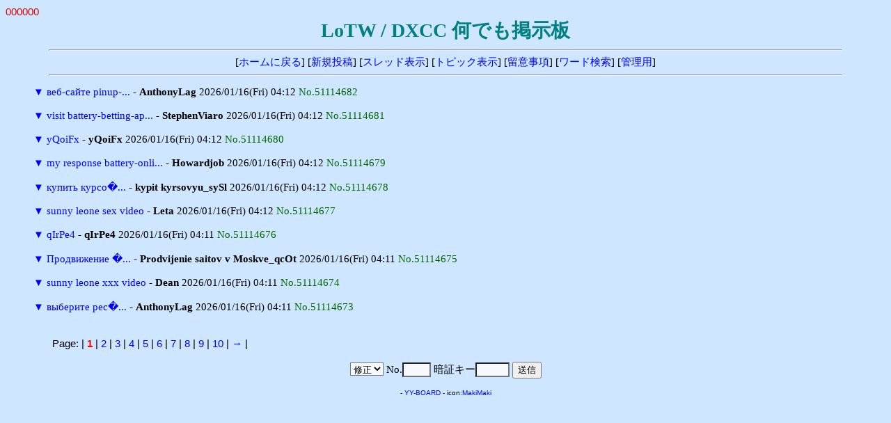

--- FILE ---
content_type: text/html
request_url: http://ja7ic.dxguy.net/lotw/yybbs/yybbs.cgi/60964849/read.cgi?mode=all&list=tree&no=49591216
body_size: 5619
content:
<!DOCTYPE HTML PUBLIC "-//W3C//DTD HTML 4.01 Transitional//EN">
<html lang="ja">
<head>
<meta http-equiv="content-type" content="text/html; charset=shift_jis">
<meta http-equiv="content-style-type" content="text/css">
<style type="text/css">
<!--
body,td,th { font-size:15px; font-family:""MS UI Gothic", Osaka, "ＭＳ Ｐゴシック""; }
a { text-decoration:none; }
a:hover { text-decoration:underline; color:#FF0000; }
.n { font-family:Verdana,Helvetica,Arial; }
.b {
	background-color:#F7FAFD;
	color:#000000;
	font-family:Verdana,Helvetica,Arial;
}
.f {
	background-color:#F7FAFD;
	color:#000000;
}
-->
</style>
<meta http-equiv="content-script-type" content="text/javascript">
<script type="text/javascript">
<!--
function ImageUp() {
window.open("./yybbs.cgi?mode=image","window1","width=550,height=450,scrollbars=1");
}
//-->
</script>
<title>LoTW / DXCC 何でも掲示板</title></head>
<body bgcolor="#CEE6FF" text="#000000" link="#0000FF" vlink="#800080" alink="#FF0000">
<font color="#DD0000" face="Verdana,Helvetica,Arial">000000</font><br>
<div align="center">
<b style="color:#008080; font-size:28px;">LoTW / DXCC 何でも掲示板</b>
<hr width="90%">
[<a href="../fr_LoTW.html" target="_top">ホームに戻る</a>]
[<a href="./yybbs.cgi?mode=form&list=tree">新規投稿</a>]
[<a href="./yybbs.cgi?list=thread">スレッド表示</a>]
[<a href="./yybbs.cgi?list=topic">トピック表示</a>]
[<a href="./yybbs.cgi?mode=howto&list=tree">留意事項</a>]
[<a href="./yybbs.cgi?mode=find&list=tree">ワード検索</a>]
[<a href="./admin.cgi">管理用</a>]
<hr width="90%"></div>
<blockquote>
<form action="./yybbs.cgi" method="post">
<input type="hidden" name="page" value="">
<a href="./read.cgi?mode=all&list=tree&no=51114682" title="ツリーを一括表示">▼</a> <a href="./read.cgi?list=tree&no=51114682">веб-сайте pinup-...</a> - <b>AnthonyLag</b> 2026/01/16(Fri) 04:12 <span style="color:#006600">No.51114682</span><br>
<br>
<a href="./read.cgi?mode=all&list=tree&no=51114681" title="ツリーを一括表示">▼</a> <a href="./read.cgi?list=tree&no=51114681">visit battery-betting-ap...</a> - <b>StephenViaro</b> 2026/01/16(Fri) 04:12 <span style="color:#006600">No.51114681</span><br>
<br>
<a href="./read.cgi?mode=all&list=tree&no=51114680" title="ツリーを一括表示">▼</a> <a href="./read.cgi?list=tree&no=51114680">yQoiFx</a> - <b>yQoiFx</b> 2026/01/16(Fri) 04:12 <span style="color:#006600">No.51114680</span><br>
<br>
<a href="./read.cgi?mode=all&list=tree&no=51114679" title="ツリーを一括表示">▼</a> <a href="./read.cgi?list=tree&no=51114679">my response battery-onli...</a> - <b>Howardjob</b> 2026/01/16(Fri) 04:12 <span style="color:#006600">No.51114679</span><br>
<br>
<a href="./read.cgi?mode=all&list=tree&no=51114678" title="ツリーを一括表示">▼</a> <a href="./read.cgi?list=tree&no=51114678">купить курсо�...</a> - <b>kypit kyrsovyu_sySl</b> 2026/01/16(Fri) 04:12 <span style="color:#006600">No.51114678</span><br>
<br>
<a href="./read.cgi?mode=all&list=tree&no=51114677" title="ツリーを一括表示">▼</a> <a href="./read.cgi?list=tree&no=51114677">sunny leone sex video</a> - <b>Leta</b> 2026/01/16(Fri) 04:12 <span style="color:#006600">No.51114677</span><br>
<br>
<a href="./read.cgi?mode=all&list=tree&no=51114676" title="ツリーを一括表示">▼</a> <a href="./read.cgi?list=tree&no=51114676">qIrPe4</a> - <b>qIrPe4</b> 2026/01/16(Fri) 04:11 <span style="color:#006600">No.51114676</span><br>
<br>
<a href="./read.cgi?mode=all&list=tree&no=51114675" title="ツリーを一括表示">▼</a> <a href="./read.cgi?list=tree&no=51114675">Продвижение �...</a> - <b>Prodvijenie saitov v Moskve_qcOt</b> 2026/01/16(Fri) 04:11 <span style="color:#006600">No.51114675</span><br>
<br>
<a href="./read.cgi?mode=all&list=tree&no=51114674" title="ツリーを一括表示">▼</a> <a href="./read.cgi?list=tree&no=51114674">sunny leone xxx video</a> - <b>Dean</b> 2026/01/16(Fri) 04:11 <span style="color:#006600">No.51114674</span><br>
<br>
<a href="./read.cgi?mode=all&list=tree&no=51114673" title="ツリーを一括表示">▼</a> <a href="./read.cgi?list=tree&no=51114673">выберите рес�...</a> - <b>AnthonyLag</b> 2026/01/16(Fri) 04:11 <span style="color:#006600">No.51114673</span><br>
<br>
</form>
</blockquote>
<p><table width="90%" align="center">
<tr><td class="n">Page:
| <b style="color:red" class="n">1</b>
| <a href="./yybbs.cgi?page=10&bl=0&list=tree" class=n>2</a>
| <a href="./yybbs.cgi?page=20&bl=0&list=tree" class=n>3</a>
| <a href="./yybbs.cgi?page=30&bl=0&list=tree" class=n>4</a>
| <a href="./yybbs.cgi?page=40&bl=0&list=tree" class=n>5</a>
| <a href="./yybbs.cgi?page=50&bl=0&list=tree" class=n>6</a>
| <a href="./yybbs.cgi?page=60&bl=0&list=tree" class=n>7</a>
| <a href="./yybbs.cgi?page=70&bl=0&list=tree" class=n>8</a>
| <a href="./yybbs.cgi?page=80&bl=0&list=tree" class=n>9</a>
| <a href="./yybbs.cgi?page=90&bl=0&list=tree" class=n>10</a>
| <a href="./yybbs.cgi?page=100&bl=1&list=tree">→</a>
|
</td></tr></table>
<div align="center">
<form action="./regist.cgi" method="post">
<input type="hidden" name="list" value="tree">
<select name="mode" class="f">
<option value="edit">修正
<option value="dele">削除</select>
No.<input type="text" name="no" size="3" class="f" style="ime-mode:inactive">
暗証キー<input type="password" name="pwd" size="4" maxlength="8" class="f">
<input type="submit" value="送信"></form>
<!-- 下部 -->
<p>
<!-- YY-BOARD v6.21 -->
<span style="font-size:10px; font-family:Verdana,Helvetica,Arial;">
- <a href="http://www.kent-web.com/" target="_top">YY-BOARD</a> - 
icon:<a href="http://homepage3.nifty.com/makiz/" target="_top">MakiMaki</a>
</span>
</div>
</body>
</html>
